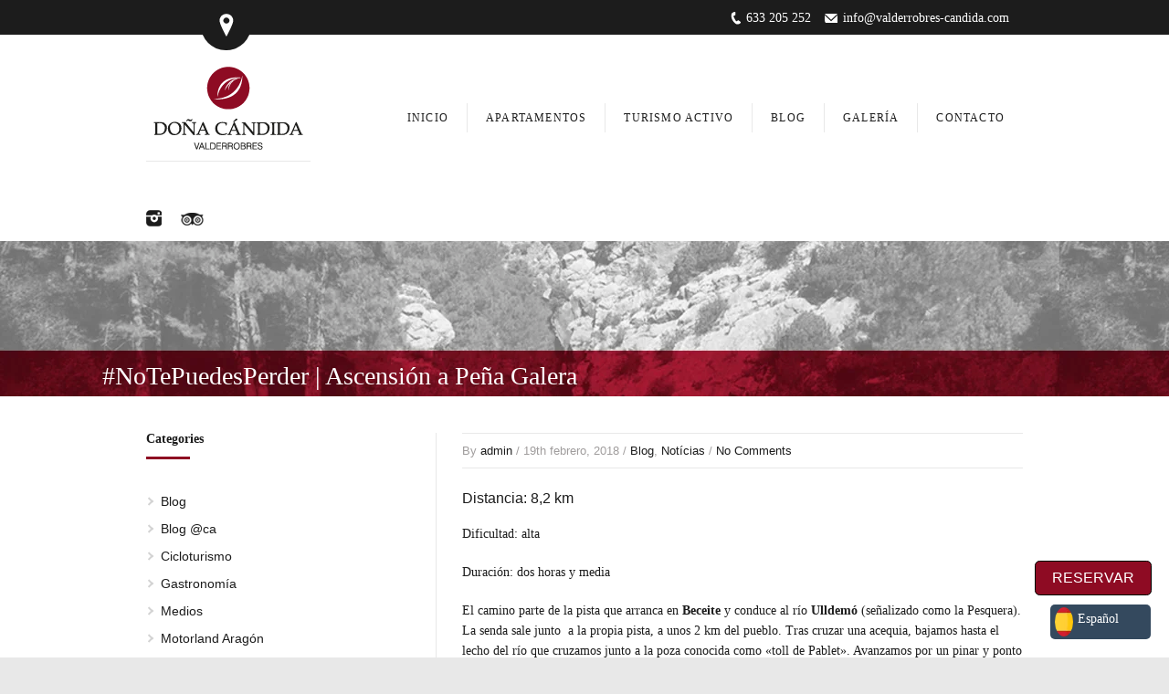

--- FILE ---
content_type: text/html; charset=UTF-8
request_url: https://valderrobres-candida.com/blog/2018/02/19/notepuedesperder-ascension-a-pena-galera/
body_size: 15490
content:
<!DOCTYPE html>
<!--[if lt IE 7]><html lang="es" class="ie6"> <![endif]-->
<!--[if IE 7]><html lang="es" class="ie7"> <![endif]-->
<!--[if IE 8]><html lang="es" class="ie8"> <![endif]-->
<!--[if gt IE 8]><!--><html lang="es"> <!--<![endif]--><head><script data-no-optimize="1">var litespeed_docref=sessionStorage.getItem("litespeed_docref");litespeed_docref&&(Object.defineProperty(document,"referrer",{get:function(){return litespeed_docref}}),sessionStorage.removeItem("litespeed_docref"));</script> <meta charset="UTF-8" /><meta http-equiv="X-UA-Compatible" content="IE=Edge;chrome=1" ><meta name="viewport" content="width=device-width, minimum-scale=1.0, maximum-scale=1.0"><link rel="shortcut icon" href="https://valderrobres-candida.com/wp-content/uploads/favicon.jpg" type="image/x-icon" /><title>#NoTePuedesPerder | Ascensión a Peña Galera - Do&ntilde;a Candida</title><meta name='robots' content='index, follow, max-image-preview:large, max-snippet:-1, max-video-preview:-1' /><link rel="canonical" href="https://valderrobres-candida.com/blog/2018/02/19/notepuedesperder-ascension-a-pena-galera/" /><meta property="og:locale" content="es_ES" /><meta property="og:type" content="article" /><meta property="og:title" content="#NoTePuedesPerder | Ascensión a Peña Galera - Do&ntilde;a Candida" /><meta property="og:description" content="Distancia: 8,2 km Dificultad: alta Duración: dos horas y media El camino parte de la pista que arranca en Beceite y conduce al río Ulldemó (señalizado como la Pesquera). La senda sale junto  a la propia pista, a unos 2 km del pueblo. Tras cruzar una acequia, bajamos hasta el lecho del río que cruzamos" /><meta property="og:url" content="https://valderrobres-candida.com/blog/2018/02/19/notepuedesperder-ascension-a-pena-galera/" /><meta property="og:site_name" content="Do&ntilde;a Candida" /><meta property="article:published_time" content="2018-02-19T13:22:47+00:00" /><meta property="og:image" content="https://valderrobres-candida.com/wp-content/uploads/Penyagalera-2-un-bebe-en-la-motxilla.jpg" /><meta property="og:image:width" content="1600" /><meta property="og:image:height" content="1200" /><meta property="og:image:type" content="image/jpeg" /><meta name="author" content="admin" /><meta name="twitter:card" content="summary_large_image" /><meta name="twitter:label1" content="Escrito por" /><meta name="twitter:data1" content="admin" /><meta name="twitter:label2" content="Tiempo de lectura" /><meta name="twitter:data2" content="1 minuto" /> <script type="application/ld+json" class="yoast-schema-graph">{"@context":"https://schema.org","@graph":[{"@type":"Article","@id":"https://valderrobres-candida.com/blog/2018/02/19/notepuedesperder-ascension-a-pena-galera/#article","isPartOf":{"@id":"https://valderrobres-candida.com/blog/2018/02/19/notepuedesperder-ascension-a-pena-galera/"},"author":{"name":"admin","@id":"https://valderrobres-candida.com/#/schema/person/592724f30d9f633dc775fbe3b215b45e"},"headline":"#NoTePuedesPerder | Ascensión a Peña Galera","datePublished":"2018-02-19T13:22:47+00:00","mainEntityOfPage":{"@id":"https://valderrobres-candida.com/blog/2018/02/19/notepuedesperder-ascension-a-pena-galera/"},"wordCount":257,"commentCount":0,"image":{"@id":"https://valderrobres-candida.com/blog/2018/02/19/notepuedesperder-ascension-a-pena-galera/#primaryimage"},"thumbnailUrl":"https://valderrobres-candida.com/wp-content/uploads/Penyagalera-2-un-bebe-en-la-motxilla.jpg","articleSection":["Blog","Notícias"],"inLanguage":"es","potentialAction":[{"@type":"CommentAction","name":"Comment","target":["https://valderrobres-candida.com/blog/2018/02/19/notepuedesperder-ascension-a-pena-galera/#respond"]}]},{"@type":"WebPage","@id":"https://valderrobres-candida.com/blog/2018/02/19/notepuedesperder-ascension-a-pena-galera/","url":"https://valderrobres-candida.com/blog/2018/02/19/notepuedesperder-ascension-a-pena-galera/","name":"#NoTePuedesPerder | Ascensión a Peña Galera - Do&ntilde;a Candida","isPartOf":{"@id":"https://valderrobres-candida.com/#website"},"primaryImageOfPage":{"@id":"https://valderrobres-candida.com/blog/2018/02/19/notepuedesperder-ascension-a-pena-galera/#primaryimage"},"image":{"@id":"https://valderrobres-candida.com/blog/2018/02/19/notepuedesperder-ascension-a-pena-galera/#primaryimage"},"thumbnailUrl":"https://valderrobres-candida.com/wp-content/uploads/Penyagalera-2-un-bebe-en-la-motxilla.jpg","datePublished":"2018-02-19T13:22:47+00:00","author":{"@id":"https://valderrobres-candida.com/#/schema/person/592724f30d9f633dc775fbe3b215b45e"},"breadcrumb":{"@id":"https://valderrobres-candida.com/blog/2018/02/19/notepuedesperder-ascension-a-pena-galera/#breadcrumb"},"inLanguage":"es","potentialAction":[{"@type":"ReadAction","target":["https://valderrobres-candida.com/blog/2018/02/19/notepuedesperder-ascension-a-pena-galera/"]}]},{"@type":"ImageObject","inLanguage":"es","@id":"https://valderrobres-candida.com/blog/2018/02/19/notepuedesperder-ascension-a-pena-galera/#primaryimage","url":"https://valderrobres-candida.com/wp-content/uploads/Penyagalera-2-un-bebe-en-la-motxilla.jpg","contentUrl":"https://valderrobres-candida.com/wp-content/uploads/Penyagalera-2-un-bebe-en-la-motxilla.jpg","width":1600,"height":1200},{"@type":"BreadcrumbList","@id":"https://valderrobres-candida.com/blog/2018/02/19/notepuedesperder-ascension-a-pena-galera/#breadcrumb","itemListElement":[{"@type":"ListItem","position":1,"name":"Portada","item":"https://valderrobres-candida.com/"},{"@type":"ListItem","position":2,"name":"Blog","item":"https://valderrobres-candida.com/blog/"},{"@type":"ListItem","position":3,"name":"#NoTePuedesPerder | Ascensión a Peña Galera"}]},{"@type":"WebSite","@id":"https://valderrobres-candida.com/#website","url":"https://valderrobres-candida.com/","name":"Do&ntilde;a Candida","description":"","potentialAction":[{"@type":"SearchAction","target":{"@type":"EntryPoint","urlTemplate":"https://valderrobres-candida.com/?s={search_term_string}"},"query-input":{"@type":"PropertyValueSpecification","valueRequired":true,"valueName":"search_term_string"}}],"inLanguage":"es"},{"@type":"Person","@id":"https://valderrobres-candida.com/#/schema/person/592724f30d9f633dc775fbe3b215b45e","name":"admin","image":{"@type":"ImageObject","inLanguage":"es","@id":"https://valderrobres-candida.com/#/schema/person/image/","url":"https://valderrobres-candida.com/wp-content/litespeed/avatar/1/74e3cee15c31edc593f8ec920dfbb033.jpg?ver=1768476746","contentUrl":"https://valderrobres-candida.com/wp-content/litespeed/avatar/1/74e3cee15c31edc593f8ec920dfbb033.jpg?ver=1768476746","caption":"admin"},"url":"https://valderrobres-candida.com/blog/author/admin/"}]}</script> <link rel='dns-prefetch' href='//maps.google.com' /><link rel='dns-prefetch' href='//fonts.googleapis.com' /><link rel='dns-prefetch' href='//connect.facebook.net' /><link rel='dns-prefetch' href='//facebook.com' /><link rel='dns-prefetch' href='//fonts.gstatic.com' /><link rel='dns-prefetch' href='//google.com' /><link rel='dns-prefetch' href='//googleads.g.doubleclick.net' /><link rel='dns-prefetch' href='//googleadservices.com' /><link rel='dns-prefetch' href='//googletagmanager.com' /><link rel="alternate" type="application/rss+xml" title="Do&ntilde;a Candida &raquo; Feed" href="https://valderrobres-candida.com/feed/" /><link rel="alternate" type="application/rss+xml" title="Do&ntilde;a Candida &raquo; Feed de los comentarios" href="https://valderrobres-candida.com/comments/feed/" /><link rel="alternate" type="application/rss+xml" title="Do&ntilde;a Candida &raquo; Comentario #NoTePuedesPerder | Ascensión a Peña Galera del feed" href="https://valderrobres-candida.com/blog/2018/02/19/notepuedesperder-ascension-a-pena-galera/feed/" /><link rel="alternate" title="oEmbed (JSON)" type="application/json+oembed" href="https://valderrobres-candida.com/wp-json/oembed/1.0/embed?url=https%3A%2F%2Fvalderrobres-candida.com%2Fblog%2F2018%2F02%2F19%2Fnotepuedesperder-ascension-a-pena-galera%2F" /><link rel="alternate" title="oEmbed (XML)" type="text/xml+oembed" href="https://valderrobres-candida.com/wp-json/oembed/1.0/embed?url=https%3A%2F%2Fvalderrobres-candida.com%2Fblog%2F2018%2F02%2F19%2Fnotepuedesperder-ascension-a-pena-galera%2F&#038;format=xml" /><style id='wp-img-auto-sizes-contain-inline-css' type='text/css'>img:is([sizes=auto i],[sizes^="auto," i]){contain-intrinsic-size:3000px 1500px}
/*# sourceURL=wp-img-auto-sizes-contain-inline-css */</style><link data-optimized="2" rel="stylesheet" href="https://valderrobres-candida.com/wp-content/litespeed/css/1/9bec8206730cb8997166cc076ae1a2e7.css?ver=d5e47" /><style id='global-styles-inline-css' type='text/css'>:root{--wp--preset--aspect-ratio--square: 1;--wp--preset--aspect-ratio--4-3: 4/3;--wp--preset--aspect-ratio--3-4: 3/4;--wp--preset--aspect-ratio--3-2: 3/2;--wp--preset--aspect-ratio--2-3: 2/3;--wp--preset--aspect-ratio--16-9: 16/9;--wp--preset--aspect-ratio--9-16: 9/16;--wp--preset--color--black: #000000;--wp--preset--color--cyan-bluish-gray: #abb8c3;--wp--preset--color--white: #ffffff;--wp--preset--color--pale-pink: #f78da7;--wp--preset--color--vivid-red: #cf2e2e;--wp--preset--color--luminous-vivid-orange: #ff6900;--wp--preset--color--luminous-vivid-amber: #fcb900;--wp--preset--color--light-green-cyan: #7bdcb5;--wp--preset--color--vivid-green-cyan: #00d084;--wp--preset--color--pale-cyan-blue: #8ed1fc;--wp--preset--color--vivid-cyan-blue: #0693e3;--wp--preset--color--vivid-purple: #9b51e0;--wp--preset--gradient--vivid-cyan-blue-to-vivid-purple: linear-gradient(135deg,rgb(6,147,227) 0%,rgb(155,81,224) 100%);--wp--preset--gradient--light-green-cyan-to-vivid-green-cyan: linear-gradient(135deg,rgb(122,220,180) 0%,rgb(0,208,130) 100%);--wp--preset--gradient--luminous-vivid-amber-to-luminous-vivid-orange: linear-gradient(135deg,rgb(252,185,0) 0%,rgb(255,105,0) 100%);--wp--preset--gradient--luminous-vivid-orange-to-vivid-red: linear-gradient(135deg,rgb(255,105,0) 0%,rgb(207,46,46) 100%);--wp--preset--gradient--very-light-gray-to-cyan-bluish-gray: linear-gradient(135deg,rgb(238,238,238) 0%,rgb(169,184,195) 100%);--wp--preset--gradient--cool-to-warm-spectrum: linear-gradient(135deg,rgb(74,234,220) 0%,rgb(151,120,209) 20%,rgb(207,42,186) 40%,rgb(238,44,130) 60%,rgb(251,105,98) 80%,rgb(254,248,76) 100%);--wp--preset--gradient--blush-light-purple: linear-gradient(135deg,rgb(255,206,236) 0%,rgb(152,150,240) 100%);--wp--preset--gradient--blush-bordeaux: linear-gradient(135deg,rgb(254,205,165) 0%,rgb(254,45,45) 50%,rgb(107,0,62) 100%);--wp--preset--gradient--luminous-dusk: linear-gradient(135deg,rgb(255,203,112) 0%,rgb(199,81,192) 50%,rgb(65,88,208) 100%);--wp--preset--gradient--pale-ocean: linear-gradient(135deg,rgb(255,245,203) 0%,rgb(182,227,212) 50%,rgb(51,167,181) 100%);--wp--preset--gradient--electric-grass: linear-gradient(135deg,rgb(202,248,128) 0%,rgb(113,206,126) 100%);--wp--preset--gradient--midnight: linear-gradient(135deg,rgb(2,3,129) 0%,rgb(40,116,252) 100%);--wp--preset--font-size--small: 13px;--wp--preset--font-size--medium: 20px;--wp--preset--font-size--large: 36px;--wp--preset--font-size--x-large: 42px;--wp--preset--spacing--20: 0.44rem;--wp--preset--spacing--30: 0.67rem;--wp--preset--spacing--40: 1rem;--wp--preset--spacing--50: 1.5rem;--wp--preset--spacing--60: 2.25rem;--wp--preset--spacing--70: 3.38rem;--wp--preset--spacing--80: 5.06rem;--wp--preset--shadow--natural: 6px 6px 9px rgba(0, 0, 0, 0.2);--wp--preset--shadow--deep: 12px 12px 50px rgba(0, 0, 0, 0.4);--wp--preset--shadow--sharp: 6px 6px 0px rgba(0, 0, 0, 0.2);--wp--preset--shadow--outlined: 6px 6px 0px -3px rgb(255, 255, 255), 6px 6px rgb(0, 0, 0);--wp--preset--shadow--crisp: 6px 6px 0px rgb(0, 0, 0);}:where(.is-layout-flex){gap: 0.5em;}:where(.is-layout-grid){gap: 0.5em;}body .is-layout-flex{display: flex;}.is-layout-flex{flex-wrap: wrap;align-items: center;}.is-layout-flex > :is(*, div){margin: 0;}body .is-layout-grid{display: grid;}.is-layout-grid > :is(*, div){margin: 0;}:where(.wp-block-columns.is-layout-flex){gap: 2em;}:where(.wp-block-columns.is-layout-grid){gap: 2em;}:where(.wp-block-post-template.is-layout-flex){gap: 1.25em;}:where(.wp-block-post-template.is-layout-grid){gap: 1.25em;}.has-black-color{color: var(--wp--preset--color--black) !important;}.has-cyan-bluish-gray-color{color: var(--wp--preset--color--cyan-bluish-gray) !important;}.has-white-color{color: var(--wp--preset--color--white) !important;}.has-pale-pink-color{color: var(--wp--preset--color--pale-pink) !important;}.has-vivid-red-color{color: var(--wp--preset--color--vivid-red) !important;}.has-luminous-vivid-orange-color{color: var(--wp--preset--color--luminous-vivid-orange) !important;}.has-luminous-vivid-amber-color{color: var(--wp--preset--color--luminous-vivid-amber) !important;}.has-light-green-cyan-color{color: var(--wp--preset--color--light-green-cyan) !important;}.has-vivid-green-cyan-color{color: var(--wp--preset--color--vivid-green-cyan) !important;}.has-pale-cyan-blue-color{color: var(--wp--preset--color--pale-cyan-blue) !important;}.has-vivid-cyan-blue-color{color: var(--wp--preset--color--vivid-cyan-blue) !important;}.has-vivid-purple-color{color: var(--wp--preset--color--vivid-purple) !important;}.has-black-background-color{background-color: var(--wp--preset--color--black) !important;}.has-cyan-bluish-gray-background-color{background-color: var(--wp--preset--color--cyan-bluish-gray) !important;}.has-white-background-color{background-color: var(--wp--preset--color--white) !important;}.has-pale-pink-background-color{background-color: var(--wp--preset--color--pale-pink) !important;}.has-vivid-red-background-color{background-color: var(--wp--preset--color--vivid-red) !important;}.has-luminous-vivid-orange-background-color{background-color: var(--wp--preset--color--luminous-vivid-orange) !important;}.has-luminous-vivid-amber-background-color{background-color: var(--wp--preset--color--luminous-vivid-amber) !important;}.has-light-green-cyan-background-color{background-color: var(--wp--preset--color--light-green-cyan) !important;}.has-vivid-green-cyan-background-color{background-color: var(--wp--preset--color--vivid-green-cyan) !important;}.has-pale-cyan-blue-background-color{background-color: var(--wp--preset--color--pale-cyan-blue) !important;}.has-vivid-cyan-blue-background-color{background-color: var(--wp--preset--color--vivid-cyan-blue) !important;}.has-vivid-purple-background-color{background-color: var(--wp--preset--color--vivid-purple) !important;}.has-black-border-color{border-color: var(--wp--preset--color--black) !important;}.has-cyan-bluish-gray-border-color{border-color: var(--wp--preset--color--cyan-bluish-gray) !important;}.has-white-border-color{border-color: var(--wp--preset--color--white) !important;}.has-pale-pink-border-color{border-color: var(--wp--preset--color--pale-pink) !important;}.has-vivid-red-border-color{border-color: var(--wp--preset--color--vivid-red) !important;}.has-luminous-vivid-orange-border-color{border-color: var(--wp--preset--color--luminous-vivid-orange) !important;}.has-luminous-vivid-amber-border-color{border-color: var(--wp--preset--color--luminous-vivid-amber) !important;}.has-light-green-cyan-border-color{border-color: var(--wp--preset--color--light-green-cyan) !important;}.has-vivid-green-cyan-border-color{border-color: var(--wp--preset--color--vivid-green-cyan) !important;}.has-pale-cyan-blue-border-color{border-color: var(--wp--preset--color--pale-cyan-blue) !important;}.has-vivid-cyan-blue-border-color{border-color: var(--wp--preset--color--vivid-cyan-blue) !important;}.has-vivid-purple-border-color{border-color: var(--wp--preset--color--vivid-purple) !important;}.has-vivid-cyan-blue-to-vivid-purple-gradient-background{background: var(--wp--preset--gradient--vivid-cyan-blue-to-vivid-purple) !important;}.has-light-green-cyan-to-vivid-green-cyan-gradient-background{background: var(--wp--preset--gradient--light-green-cyan-to-vivid-green-cyan) !important;}.has-luminous-vivid-amber-to-luminous-vivid-orange-gradient-background{background: var(--wp--preset--gradient--luminous-vivid-amber-to-luminous-vivid-orange) !important;}.has-luminous-vivid-orange-to-vivid-red-gradient-background{background: var(--wp--preset--gradient--luminous-vivid-orange-to-vivid-red) !important;}.has-very-light-gray-to-cyan-bluish-gray-gradient-background{background: var(--wp--preset--gradient--very-light-gray-to-cyan-bluish-gray) !important;}.has-cool-to-warm-spectrum-gradient-background{background: var(--wp--preset--gradient--cool-to-warm-spectrum) !important;}.has-blush-light-purple-gradient-background{background: var(--wp--preset--gradient--blush-light-purple) !important;}.has-blush-bordeaux-gradient-background{background: var(--wp--preset--gradient--blush-bordeaux) !important;}.has-luminous-dusk-gradient-background{background: var(--wp--preset--gradient--luminous-dusk) !important;}.has-pale-ocean-gradient-background{background: var(--wp--preset--gradient--pale-ocean) !important;}.has-electric-grass-gradient-background{background: var(--wp--preset--gradient--electric-grass) !important;}.has-midnight-gradient-background{background: var(--wp--preset--gradient--midnight) !important;}.has-small-font-size{font-size: var(--wp--preset--font-size--small) !important;}.has-medium-font-size{font-size: var(--wp--preset--font-size--medium) !important;}.has-large-font-size{font-size: var(--wp--preset--font-size--large) !important;}.has-x-large-font-size{font-size: var(--wp--preset--font-size--x-large) !important;}
/*# sourceURL=global-styles-inline-css */</style><style id='classic-theme-styles-inline-css' type='text/css'>/*! This file is auto-generated */
.wp-block-button__link{color:#fff;background-color:#32373c;border-radius:9999px;box-shadow:none;text-decoration:none;padding:calc(.667em + 2px) calc(1.333em + 2px);font-size:1.125em}.wp-block-file__button{background:#32373c;color:#fff;text-decoration:none}
/*# sourceURL=/wp-includes/css/classic-themes.min.css */</style> <script type="litespeed/javascript" data-src="https://valderrobres-candida.com/wp-includes/js/jquery/jquery.min.js" id="jquery-core-js"></script> <script type="litespeed/javascript" data-src="//maps.google.com/maps/api/js?sensor=false&amp;ver=1" id="google-map-js"></script> <link rel="https://api.w.org/" href="https://valderrobres-candida.com/wp-json/" /><link rel="alternate" title="JSON" type="application/json" href="https://valderrobres-candida.com/wp-json/wp/v2/posts/1178" /><link rel="EditURI" type="application/rsd+xml" title="RSD" href="https://valderrobres-candida.com/xmlrpc.php?rsd" /><meta name="generator" content="WordPress 6.9" /><link rel='shortlink' href='https://valderrobres-candida.com/?p=1178' /><style type="text/css" id="wp-custom-css">.social-icons {
	position: inherit !important;
  width: 100% !important;
  max-width: 980px!important;
  margin: 0 auto !important;
}
.social-icons li {
	float: left;
}
#footer-bottom {
	margin-top: 0;
}
.contact_details_list .address_list {
	border: 0 !important;
}

.one-third {
	width: 100%;
}

.switch-lang {
  width: 110px;
  text-align: left;
  cursor: pointer;
  z-index: 50;
  position: fixed;
  bottom: 20px;
  right: 20px;
}
.switch-lang:hover .lang-dropdown {
  display: block;
}
.switcher-link {
  color: #fff;
}
.switcher-link:hover {
  color: #fff;
}
.current-lang {
  background: #34495e;
  padding: 3px 5px 0px 5px;
  border-radius: 5px;
}
.lang-flag {
  width: 20px;
  display: inline-block;
}
.lang-text {
  display: inline-block;
  margin: 3px 5px;
  vertical-align: top;
  margin-top: 2px;
	font-family: roboto slab;
	font-size: 14px;
	text-decoration: none;
}
.lang-dropdown {
  display: none;
  background: #34495e;
  border-radius: 5px;
  margin-top: 2px;
}
.selecting-lang {
  padding: 3px 5px 3px 5px;
  cursor: pointer;
}
.selecting-lang:hover {
  background: #22313f;
}
ul > :first-child {
  border-radius: 5px 5px 0px 0px;
}
ul > :last-child {
  border-radius: 0px 0px 5px 5px;
}
li {
  list-style-type: none;
}
.menu-arrow {
  display: inline-block;
  width: 10px;
  margin-left: 10px;
  vertical-align: top;
  margin-top: 6px;
}

.widget_text .title-style2 {
    display: none !important;
}

@media (max-width: 750px) {
    ul.social-icons.clearfix {
        display: flex !important;     
        justify-content: center !important; 
        margin: 1px 0 !important;
    }

    ul.social-icons.clearfix li {
        float: none !important;      
        display: inline-block !important;
        margin: 0 8px;
    }
}</style><style type="text/css">h1, h2, h3, h4, h5, h6, #navigation li, .slider-caption p, .room-price-widget .from, .room-price-widget .price, .room-price-widget .price-detail, .step-icon, .step-title, .room-price .price span, .price-details .deposit, .price-details .total, .lightbox-title, table th, .mobile-menu-title {
		font-family: Roboto slab !important;
	}
	
	a#reserv {
    position: fixed !important;
    right: 60px !important;
    margin-top: -40px !important;
    z-index: 99;
}

#chat-container .booking .departure{
    margin-top:-54px !important;
}

div#chat-container {
    display: none;
}

.octobook517 .octobooksubmit > div > input {
    background: #8e0b23 !important;
}

.octobook.octobook517.octobooklayoutDEFAULT.octobookthemeGRAY.octobookanchorNONE {
    width: 300px;
    position: fixed;
    right: 0px;
    bottom: 0px;
}

.octobook517 .octobooktitle {
    background: #8e0b23 !important;
}

.listhome{list-style-image:url(https://mediatic.cat/nova-candida/wp-content/uploads/list3.png) !important; list-style-position:inside;line-height:40px;color:white;font-family: roboto slab;}
.slider-caption-wrapper{top:86%;right:32%;display:none;}
li{margin-bottom:-20px;}
#footer{margin-top:5px;}
.one-half{margin-bottom:20px;}
.flex-active-slide{margin-bottom:5px;}
#logo h1 span{text-align:left;}
.colour-caption medium-caption{}
.slider-caption p.colour-caption{background:rgba(0, 0, 0, 0.7) !important;}
.slider-caption p{font-family:'Roboto slab' !important;font-size:36px;}
#slider .home-reservation-box{display:none;}
.header-contact{margin-left:-10px !important;}
#chat-container{left:752px;top:515px;height:125px;font-family:roboto slab !important;}
@media screen and (max-width: 1920px) {
    #chat-container{left:988px;top:485px;height:99px;}
}
@media screen and (max-width: 1600px) {
    #chat-container{left:60px;top:320px;height:99px;}
}

#chat-container .booking input#book{margin-right:80px !important;background-color:white;margin-top:0px !important;}

#chat-container .booking .arrival, #chat-container .booking .departure{width:111px !important;}

.button0{display:none;}

#navigation li a{padding:75px 0px 14px 0px!important;}

#navigation li li a{padding:15px 20px !important;}

.blog-image, .event-image{display:none !important;}

#page-header h2{margin-top:49px !important;margin-left:112px !important;font-size:28px !important;color: white !important;}

#slider{margin-bottom:-42px !important;}

#background-wrapper{background:none !important;background-color:#ffffff !important;}

#navigation .current-menu-item, #navigation .current_page_item{border-color:#8E0B23 !important;}

.title-block{background:#8E0B23 !important;}

#navigation li:hover{border-color:#8E0B23 !important;}

.blog-entry-inner h4 a{font-weight:bold;padding-bottom:5px;}

._4s7c{border:none;}

.facebook-icon:hover, .twitter-icon:hover, .pinterest-icon:hover, .gplus-icon:hover, .linkedin-icon:hover, .yelp-icon:hover, .instagram-icon:hover, .tripadvisor-icon:hover{background-color:#8E0B23 !important;}

#chat-container h1{background:none !important;}

#chat-container .booking .arrival{margin-left:7px !important;margin-right:22px !important;}

#chat-container{width:255px !important;padding-top:0px !important;}

li{font-size:14px;}

.title-style2{font-size:16px !important;font-weight:400 !important;text-transform:none !important;}

#book{background:none !important;}

.page-content p a{color:#8E0B23 !important;}

.one-fourth{width:29.7% !important;}

.apart td{border-right:none !important;border-bottom:none !important;}

.apart tr:nth-child(2n){background:white !important;}

.page-content table td{padding:6px 12px !important;}

.page-content input[type="text"],.page-content input[type="email"]{width:75% !important;}

.wpcf7-submit{background:#8E0B23 !important;border-color:#8E0B23 !important;}

.title-style3{text-transform:none !important;font-weight:bold;}

.page-content table strong{color:black;font-weight:bold;}

.mobile-menu-title {
    display: none;
}

.mobile-menu-button {
    float: inherit !important;
    margin: 0 auto;
}

@media (min-width: 1000px) and (max-width: 1050px){
#navigation {
    display: block !important;
    margin-top: -190px;
}
.mobile-menu-wrapper {
    display: none !important;
}
}

@media (max-width:500px){
li.gallery-icon {
    width: 100% !important;
}
.rps-image-gallery.gallery-columns-4.gallery-size-thumbnail {
    height: 790px !important;
    overflow: hidden;
}
a#reserv {
    left: 30% !important;
    position: relative !important;
    top: -290px !important;
    z-index: inherit !important;
}
}

@media (max-width:750px){
.bienvenidos{
    display:none;
}
ul.social-icons.clearfix{
    display:none;
}
}

@media all and (min-width: 250px) and (max-width: 580px) {
#chat-container{z-index:0 !important;}
.imgport{width:120px;height:55px;}
.one-half clearfix cust{width:100% !important;}
.parhome{max-width:200%;}
}

@media all and (min-width: 250px) and (max-width: 700px) {

.octobook.octobook517.octobooklayoutDEFAULT.octobookthemeGRAY.octobookanchorNONE {
    position: initial !important;
}
div#chat-container {
    top: 325px !important;
    border: none;
    left: 18% !important;
}
div#slider {
    margin-top: 160px !important;
}
.one-half.clearfix {
    width: 100%;
}
.one-fourth.widget.clearfix {
    width: 90% !important;
}
#page-header h2{
    margin-left:0px !important;
}
.single-post #page-header h2 {
    font-size: 20px !important;
    text-align: center;
    margin-top: 38px !important;
}
.apart img {
    max-width: 100px !important;
    height: 100px !important;
}
.page div#page-header {
    margin-top: -80px;
}
}

.mobile-menu-inner{
    height: inherit;
}
#mobile-menu li a {
    line-height: 40px;
}
#mobile-menu li {
    margin-bottom: 0px !important;
}

#chat-container .main h1{margin-bottom: 14px !important;}

#chat-container{height: 160px !important;}

#chat-container .main .booking {
  margin-top: -22px !important;
}

/* Modifications */

#wrapper {
    width: 100%;
}

#wrapper > ul.social-icons .clearfix {
    margin-left: 70% !important;
}

ul.social-icons.clearfix{
position: relative;
    left: 50%;
}

p{font-family:roboto slab;}

.page-content table.hab tr:nth-child(2n){background:#fff !important;}

table.hab{font-family:roboto slab;}

.apart{padding-right: 25px; margin-top: -1px;
  margin-bottom: -6px;}

.page-content table.hab td{border-right:none !important;}

.topbar-right .header-contact{font-family:roboto slab;}

.contact_details_list{font-family:roboto slab;}

.dosdies {
    position: absolute;
    color: black;
    z-index: 16777268;
    font-size: 11px;
    font-style: italic;
    background-color: white;
    float: left;
    right: 466px !important;
    margin-top: -130px;
   display:none;
}

#footer .widget ul.social-icons.clearfix{margin-left:0px !important;margin-top:0px !important;}

.estancia{
    position: inherit;
    padding: 6px;
    margin-top: 50px;
    margin-bottom: -30px;
    text-align: center;
    background-color: white;
    font-size: 14px;
    font-family: roboto slab;
}

a.powered_by, .powered_by:link {
    display: none !important;
}



div#slider {
    max-width: 960px;
    margin: 0 auto;
}

.home div#wrapper {
    box-shadow: none;
    -webkit-box-shadow: none;
    -moz-box-shadow: none;
}body {
			background: #e8e8e8 !important;
		}.slider-caption p.colour-caption {
			background: rgba(191, 153, 88, 0.7);
		}</style></head><body data-rsssl=1 class="wp-singular post-template-default single single-post postid-1178 single-format-standard wp-theme-candida loading do-etfw"><div id="background-wrapper"><div id="wrapper"><div id="header-gmap"><div id="map-canvas"></div></div><div id="topbar"><div id="topbar-wrapper" class="clearfix"><div class="topbar-left">
<a href="#" class="gmap-button"></a></div><div class="topbar-right clearfix"><ul class="header-contact"><li class="phone_icon">633 205 252</li><li class="email_icon"><a href="mailto:info@valderrobres-candida.com">info@valderrobres-candida.com</a></li></ul></div></div></div><div role="banner"><div class="content-wrapper clearfix"><div id="logo" class="site-title-image"><h1>
<a href="https://valderrobres-candida.com"><img data-lazyloaded="1" src="[data-uri]" width="164" height="91" data-src="https://valderrobres-candida.com/wp-content/uploads/LOGO_SI.png" alt="" /></a>
<span id="tagline"></span></h1></div><nav class="main-navigation"><ul id="navigation"><li id="menu-item-9" class="menu-item menu-item-type-post_type menu-item-object-page menu-item-has-children"><a href="https://valderrobres-candida.com/inicio/"><strong>Inicio</strong></a><ul class="sub-menu"><li id="menu-item-167" class="menu-item menu-item-type-post_type menu-item-object-page"><a href="https://valderrobres-candida.com/quienes-somos/">¿Quiénes somos?</a></li><li id="menu-item-166" class="menu-item menu-item-type-post_type menu-item-object-page"><a href="https://valderrobres-candida.com/valderrobres/">Valderrobres</a></li></ul></li><li id="menu-item-16" class="menu-item menu-item-type-custom menu-item-object-custom"><a href="https://valderrobres-candida.com/apartamentos/"><strong>Apartamentos</strong></a></li><li id="menu-item-1486" class="menu-item menu-item-type-post_type menu-item-object-page menu-item-has-children"><a href="https://valderrobres-candida.com/cicloturismo-y-senderismo/"><strong>Turismo Activo</strong></a><ul class="sub-menu"><li id="menu-item-1487" class="menu-item menu-item-type-post_type menu-item-object-page menu-item-has-children"><a href="https://valderrobres-candida.com/cicloturismo-en-valderrobres/">Cicloturismo en Valderrobres</a><ul class="sub-menu"><li id="menu-item-1491" class="menu-item menu-item-type-post_type menu-item-object-page"><a href="https://valderrobres-candida.com/valderrobres-dona-candida-ruta-mas-de-llaurador-valderrobres/">Valderrobres – Ruta Mas de Llaurador – Valderrobres</a></li><li id="menu-item-1490" class="menu-item menu-item-type-post_type menu-item-object-page"><a href="https://valderrobres-candida.com/valderrobres-dona-candida-les-moles-pantano-de-pena-beceite-valderrobres/">Valderrobres Pantano de Pena Beceite Valderrobres</a></li><li id="menu-item-1489" class="menu-item menu-item-type-post_type menu-item-object-page"><a href="https://valderrobres-candida.com/valderrobres-torre-del-compte-els-sants-valderrobres/">Valderrobres-Torre del Compte-Els Sants-Valderrobres</a></li><li id="menu-item-1488" class="menu-item menu-item-type-post_type menu-item-object-page"><a href="https://valderrobres-candida.com/valderrobres-dona-candida-arnes-cretas-valderrobres/">Valderrobres Doña Cándida-Arnes-Cretas- Valderrobres</a></li></ul></li><li id="menu-item-1506" class="menu-item menu-item-type-custom menu-item-object-custom"><a href="#">Senderismo</a></li></ul></li><li id="menu-item-239" class="menu-item menu-item-type-post_type menu-item-object-page current_page_parent"><a href="https://valderrobres-candida.com/blog/"><strong>Blog</strong></a></li><li id="menu-item-127" class="menu-item menu-item-type-post_type menu-item-object-page"><a href="https://valderrobres-candida.com/galeria/"><strong>Galería</strong></a></li><li id="menu-item-138" class="menu-item menu-item-type-post_type menu-item-object-page"><a href="https://valderrobres-candida.com/contacto/"><strong>Contacto</strong></a></li></ul></nav><div class="mobile-menu-wrapper clearfix"><div class="mobile-menu-button"></div><div class="mobile-menu-title">Navigation</div><div class="mobile-menu-inner"><ul id="mobile-menu"><li id="menu-item-9" class="menu-item menu-item-type-post_type menu-item-object-page menu-item-has-children menu-item-9"><a href="https://valderrobres-candida.com/inicio/">Inicio</a><ul class="sub-menu"><li id="menu-item-167" class="menu-item menu-item-type-post_type menu-item-object-page menu-item-167"><a href="https://valderrobres-candida.com/quienes-somos/">¿Quiénes somos?</a></li><li id="menu-item-166" class="menu-item menu-item-type-post_type menu-item-object-page menu-item-166"><a href="https://valderrobres-candida.com/valderrobres/">Valderrobres</a></li></ul></li><li id="menu-item-16" class="menu-item menu-item-type-custom menu-item-object-custom menu-item-16"><a href="https://valderrobres-candida.com/apartamentos/">Apartamentos</a></li><li id="menu-item-1486" class="menu-item menu-item-type-post_type menu-item-object-page menu-item-has-children menu-item-1486"><a href="https://valderrobres-candida.com/cicloturismo-y-senderismo/">Turismo Activo</a><ul class="sub-menu"><li id="menu-item-1487" class="menu-item menu-item-type-post_type menu-item-object-page menu-item-has-children menu-item-1487"><a href="https://valderrobres-candida.com/cicloturismo-en-valderrobres/">Cicloturismo en Valderrobres</a><ul class="sub-menu"><li id="menu-item-1491" class="menu-item menu-item-type-post_type menu-item-object-page menu-item-1491"><a href="https://valderrobres-candida.com/valderrobres-dona-candida-ruta-mas-de-llaurador-valderrobres/">Valderrobres – Ruta Mas de Llaurador – Valderrobres</a></li><li id="menu-item-1490" class="menu-item menu-item-type-post_type menu-item-object-page menu-item-1490"><a href="https://valderrobres-candida.com/valderrobres-dona-candida-les-moles-pantano-de-pena-beceite-valderrobres/">Valderrobres Pantano de Pena Beceite Valderrobres</a></li><li id="menu-item-1489" class="menu-item menu-item-type-post_type menu-item-object-page menu-item-1489"><a href="https://valderrobres-candida.com/valderrobres-torre-del-compte-els-sants-valderrobres/">Valderrobres-Torre del Compte-Els Sants-Valderrobres</a></li><li id="menu-item-1488" class="menu-item menu-item-type-post_type menu-item-object-page menu-item-1488"><a href="https://valderrobres-candida.com/valderrobres-dona-candida-arnes-cretas-valderrobres/">Valderrobres Doña Cándida-Arnes-Cretas- Valderrobres</a></li></ul></li><li id="menu-item-1506" class="menu-item menu-item-type-custom menu-item-object-custom menu-item-1506"><a href="#">Senderismo</a></li></ul></li><li id="menu-item-239" class="menu-item menu-item-type-post_type menu-item-object-page current_page_parent menu-item-239"><a href="https://valderrobres-candida.com/blog/">Blog</a></li><li id="menu-item-127" class="menu-item menu-item-type-post_type menu-item-object-page menu-item-127"><a href="https://valderrobres-candida.com/galeria/">Galería</a></li><li id="menu-item-138" class="menu-item menu-item-type-post_type menu-item-object-page menu-item-138"><a href="https://valderrobres-candida.com/contacto/">Contacto</a></li></ul></div></div></div></div><ul class="social-icons clearfix"><li><a target="_blank" href="http://instagram.com/candidavalderrobres"><span class="instagram-icon"></span></a></li><li><a target="_blank" href="http://www.tripadvisor.es/Hotel_Review-g1490616-d4493487-Reviews-Apartamentos_Dona_Candida-Valderrobres_Province_of_Teruel_Aragon.html"><span class="tripadvisor-icon"></span></a></li></ul><div id="page-header" style="background:url(https://valderrobres-candida.com/wp-content/uploads/NOTICIAS.jpg.webp) #f4f4f4;"><h2>#NoTePuedesPerder | Ascensión a Peña Galera</h2></div><div class="content-wrapper clearfix"><div class="main-content right-main-content page-content"><div id="post-1178" class="blog-entry-single clearfix post-1178 post type-post status-publish format-standard has-post-thumbnail hentry category-blog category-noticias">
<a href="https://valderrobres-candida.com/blog/2018/02/19/notepuedesperder-ascension-a-pena-galera/" rel="bookmark" title="#NoTePuedesPerder | Ascensión a Peña Galera">
<img data-lazyloaded="1" src="[data-uri]" width="620" height="275" data-src="https://valderrobres-candida.com/wp-content/uploads/Penyagalera-2-un-bebe-en-la-motxilla-620x275.jpg.webp" alt="" class="blog-image" />						</a><div class="blog-meta">By <a href="https://valderrobres-candida.com/blog/author/admin/" title="Entradas de admin" rel="author">admin</a> / 19th febrero, 2018 / <a href="https://valderrobres-candida.com/blog/category/blog/" rel="category tag">Blog</a>, <a href="https://valderrobres-candida.com/blog/category/noticias/" rel="category tag">Notícias</a> / <a href="https://valderrobres-candida.com/blog/2018/02/19/notepuedesperder-ascension-a-pena-galera/#respond">No Comments</a></div><header><h1></h1></header><section class="content">Distancia: 8,2 km</p><p>Dificultad: alta</p><p>Duración: dos horas y media</p><p>El camino parte de la pista que arranca en <strong>Beceite</strong> y conduce al río <strong>Ulldemó</strong> (señalizado como la Pesquera). La senda sale junto  a la propia pista, a unos 2 km del pueblo. Tras cruzar una acequia, bajamos hasta el lecho del río que cruzamos junto a la poza conocida como «toll de Pablet». Avanzamos por un pinar y ponto el camino empieza a tomar altura gradualmente.</p><p>Tras un tramo de vegetación, el sendero empieza a crestear por la Solana de l&#8217;Estes y el barranco de Sant Antoni. Siguiendo las balizas, vamos cambiando de vertiente para poder avanzar. A nuestra izquierda veremos, junto a antiguos bancales de cultivo, los corrales de Pelaio, refugios para ganado en abrigos rocosos.</p><p>A medida que ganamos altura, las vistas ganan también en espectacularidad. En el inicio del tercer tramo avanzaremos por una canal pedregosa. Frente a nosotros, la mole pétrea parece no tener sitio por donde superarla, pero las marcas de PR nos muestran el camino. Llegamos a un collado que parece el punto más alto, pero para llegar a éste hay que continuar hacia él durante 1 km aproximadamente.<br />
<strong>Peña Galera</strong> está a 1034 metros de altura; está marcado con una señal de vértice geodésico. Desde este punto se divisan hermosas vistas panorámicas de los valles del <strong>Algars</strong> y el <strong>Ulldemó</strong> de los municipios y de los <strong>Puertos de Beceite</strong>.</p><p>vía matarranyatour.com</p></section><p class="post-tags"></p></div><hr class="space3" /><div id="respond-wrapper"><div id="respond" class="comment-respond"><h3 id="reply-title" class="comment-reply-title">Leave a Comment<span class="title-block"></span> <small><a rel="nofollow" id="cancel-comment-reply-link" href="/blog/2018/02/19/notepuedesperder-ascension-a-pena-galera/#respond" style="display:none;">Cancel Reply To Comment</a></small></h3><form action="https://valderrobres-candida.com/wp-comments-post.php" method="post" id="commentform" class="comment-form"><label for="comment">Comment</label><textarea name="comment" id="comment" class="text_input" tabindex="4" rows="9" cols="60"></textarea><label>Name <span class="required">(required)</span></label><input id="author" class="text_input" name="author" type="text" value="" placeholder="Name"  />
<label>Email <span class="required">(required)</span></label><input id="email" class="text_input" name="email" type="text" value="" placeholder="Email"  />
<label>Website </label><input id="url" class="text_input" name="url" type="text" value="" placeholder="Website" /><p class="comment-form-cookies-consent"><input id="wp-comment-cookies-consent" name="wp-comment-cookies-consent" type="checkbox" value="yes" /> <label for="wp-comment-cookies-consent">Guarda mi nombre, correo electrónico y web en este navegador para la próxima vez que comente.</label></p><p class="form-submit"><input name="submit" type="submit" id="submit" class="submit" value="Submit Comment" /> <input type='hidden' name='comment_post_ID' value='1178' id='comment_post_ID' />
<input type='hidden' name='comment_parent' id='comment_parent' value='0' /></p><p style="display: none;"><input type="hidden" id="akismet_comment_nonce" name="akismet_comment_nonce" value="22dfc37aa7" /></p><p style="display: none !important;" class="akismet-fields-container" data-prefix="ak_"><label>&#916;<textarea name="ak_hp_textarea" cols="45" rows="8" maxlength="100"></textarea></label><input type="hidden" id="ak_js_1" name="ak_js" value="147"/><script type="litespeed/javascript">document.getElementById("ak_js_1").setAttribute("value",(new Date()).getTime())</script></p></form></div></div></div><div class="sidebar left-sidebar"><div class="widget clearfix"><h4 class="title-style3">Categories<span class="title-block"></span></h4><ul><li class="cat-item cat-item-150"><a href="https://valderrobres-candida.com/blog/category/blog/">Blog</a></li><li class="cat-item cat-item-167"><a href="https://valderrobres-candida.com/blog/category/blog-ca/">Blog @ca</a></li><li class="cat-item cat-item-1"><a href="https://valderrobres-candida.com/blog/category/cicloturismo/">Cicloturismo</a></li><li class="cat-item cat-item-16"><a href="https://valderrobres-candida.com/blog/category/gastronomia/">Gastronomía</a></li><li class="cat-item cat-item-17"><a href="https://valderrobres-candida.com/blog/category/medios/">Medios</a></li><li class="cat-item cat-item-14"><a href="https://valderrobres-candida.com/blog/category/motorlandaragon/">Motorland Aragón</a></li><li class="cat-item cat-item-18"><a href="https://valderrobres-candida.com/blog/category/noticias/">Notícias</a></li><li class="cat-item cat-item-166"><a href="https://valderrobres-candida.com/blog/category/noticias-ca/">Notícias @ca</a></li><li class="cat-item cat-item-15"><a href="https://valderrobres-candida.com/blog/category/puertos/">Puertos</a></li><li class="cat-item cat-item-13"><a href="https://valderrobres-candida.com/blog/category/rutas/">Rutas</a></li><li class="cat-item cat-item-171"><a href="https://valderrobres-candida.com/blog/category/rutas-ca/">Rutas @ca</a></li><li class="cat-item cat-item-4"><a href="https://valderrobres-candida.com/blog/category/sin-categoria-ca/">Sin categoría @ca</a></li></ul></div><div class="widget clearfix"><h4 class="title-style3">Social Media<span class="title-block"></span></h4><ul class="social-icons clearfix"><li>
<a target="_blank" rel="noopener noreferrer" href="https://www.instagram.com/candidavalderrobres/">
<span class="instagram-icon"></span>
</a></li><li>
<a target="_blank" rel="noopener noreferrer" href="https://www.tripadvisor.es/Hotel_Review-g1490616-d4493487-Reviews-Apartamentos_Dona_Candida-Valderrobres_Matarranya_Province_of_Teruel_Aragon.html">
<span class="tripadvisor-icon"></span>
</a></li></ul></div></div></div><div id="footer"><div class="content-wrapper clearfix"><div class="one-fourth widget clearfix"><h4 class="title-style2">Contactar<span class="title-block"></span></h4><ul class="contact_details_list"><li class="phone_list"><strong>Phone:</strong> 633 205 252</li><li class="email_list">
<strong>Email:</strong>
<a href="mailto:info@valderrobres-candida.com">
info@valderrobres-candida.com					</a></li><li class="address_list"><strong>Address:</strong> Calle Teruel, 2, 44580 - Valderrobres</li></ul></div><div class="one-fourth widget clearfix"><div class="textwidget"><iframe data-lazyloaded="1" src="about:blank" data-litespeed-src="https://www.google.com/maps/embed?pb=!1m18!1m12!1m3!1d3016.8712012803485!2d0.15388671540993887!3d40.87470067931458!2m3!1f0!2f0!3f0!3m2!1i1024!2i768!4f13.1!3m3!1m2!1s0x12a090ac504ce4e9%3A0xa42c4d3303eb34e7!2sCalle+Teruel%2C+2%2C+44580+Valderrobres%2C+Teruel!5e0!3m2!1ses!2ses!4v1531898686686" width="100%" height="200px" frameborder="0" style="border:0" allowfullscreen></iframe></div></div><div class="one-fourth widget clearfix"><h4 class="title-style2">Redes sociales<span class="title-block"></span></h4><ul class="social-icons clearfix"><li>
<a target="_blank" rel="noopener noreferrer" href="http://instagram.com/candidavalderrobres">
<span class="instagram-icon"></span>
</a></li><li>
<a target="_blank" rel="noopener noreferrer" href="http://www.tripadvisor.es/Hotel_Review-g1490616-d4493487-Reviews-Apartamentos_Dona_Candida-Valderrobres_Province_of_Teruel_Aragon.html">
<span class="tripadvisor-icon"></span>
</a></li></ul></div><div class="widget_text one-fourth widget clearfix"><h4 class="title-style2">Idioma<span class="title-block"></span></h4><div class="textwidget custom-html-widget"><div class="switch-lang"><div class="current-lang">			<img data-lazyloaded="1" src="[data-uri]" width="32" height="32" class="lang-flag" data-src="https://valderrobres-candida.com/wp-content/uploads/es.png.webp"/><p class="lang-text">Español</p></div><div class="lang-dropdown"><div class="selecting-lang"><img data-lazyloaded="1" src="[data-uri]" width="32" height="32" class="lang-flag" data-src="https://valderrobres-candida.com/wp-content/uploads/en.png"/>
<a href="/en" class="lang-text">English</a></div><div class="selecting-lang"><img data-lazyloaded="1" src="[data-uri]" width="32" height="32" class="lang-flag" data-src="https://valderrobres-candida.com/wp-content/uploads/cat.png.webp"/>
<a href="/cat" class="lang-text">Català</a></div></div></div></div></div><div class="widget_text one-fourth widget clearfix"><div class="textwidget custom-html-widget"><div class="custom-booking">
<a href="https://booking.avirato.com/?code=84864544" target="_blank">RESERVAR</a></div><style>.custom-booking {
		    position: fixed;
    bottom: 68px;
    right: 19px;
	}
	.custom-booking a {
		    text-decoration: none;
    background-color: #8e0b23;
    border: 1px solid #000;
    display: inline-block;
    line-height: 36px;
    padding: 0 18px;
    border-radius: .33rem;
	}</style></div></div><div class="clearboth"></div><div id="footer-bottom" class="clearfix"><center><p class="fl" style="float:initial;">Copyright © Doña Cándida 2022</p></center></div></div> <script type="speculationrules">{"prefetch":[{"source":"document","where":{"and":[{"href_matches":"/*"},{"not":{"href_matches":["/wp-*.php","/wp-admin/*","/wp-content/uploads/*","/wp-content/*","/wp-content/plugins/*","/wp-content/themes/candida/*","/*\\?(.+)"]}},{"not":{"selector_matches":"a[rel~=\"nofollow\"]"}},{"not":{"selector_matches":".no-prefetch, .no-prefetch a"}}]},"eagerness":"conservative"}]}</script> <script type="litespeed/javascript">var headerLat=40.8747007;var headerLong=0.15607539999996334;var googlemapMarker='<h2>Doña Cándida</h2><p>Calle Teruel, 2 - 44580 - Valderrobres</p>';var slideshow_autoplay=!0</script> <script type="litespeed/javascript">var sbiajaxurl="https://valderrobres-candida.com/wp-admin/admin-ajax.php"</script> <script id="wp-i18n-js-after" type="litespeed/javascript">wp.i18n.setLocaleData({'text direction\u0004ltr':['ltr']})</script> <script id="contact-form-7-js-translations" type="litespeed/javascript">(function(domain,translations){var localeData=translations.locale_data[domain]||translations.locale_data.messages;localeData[""].domain=domain;wp.i18n.setLocaleData(localeData,domain)})("contact-form-7",{"translation-revision-date":"2025-12-01 15:45:40+0000","generator":"GlotPress\/4.0.3","domain":"messages","locale_data":{"messages":{"":{"domain":"messages","plural-forms":"nplurals=2; plural=n != 1;","lang":"es"},"This contact form is placed in the wrong place.":["Este formulario de contacto est\u00e1 situado en el lugar incorrecto."],"Error:":["Error:"]}},"comment":{"reference":"includes\/js\/index.js"}})</script> <script id="contact-form-7-js-before" type="litespeed/javascript">var wpcf7={"api":{"root":"https:\/\/valderrobres-candida.com\/wp-json\/","namespace":"contact-form-7\/v1"},"cached":1}</script> <script id="google-map-header-js-extra" type="litespeed/javascript">var gmap_options={"hide_businesses":"1"}</script> <form id="form_avirato" action="https://avirato.com/motor_reservas/reserva_online.php?code=84864544" target="_blank" method="POST"></form><style>a#reserv {
		right: 20px !important;
		margin-top: -120px !important;
	}</style> <script data-no-optimize="1">window.lazyLoadOptions=Object.assign({},{threshold:300},window.lazyLoadOptions||{});!function(t,e){"object"==typeof exports&&"undefined"!=typeof module?module.exports=e():"function"==typeof define&&define.amd?define(e):(t="undefined"!=typeof globalThis?globalThis:t||self).LazyLoad=e()}(this,function(){"use strict";function e(){return(e=Object.assign||function(t){for(var e=1;e<arguments.length;e++){var n,a=arguments[e];for(n in a)Object.prototype.hasOwnProperty.call(a,n)&&(t[n]=a[n])}return t}).apply(this,arguments)}function o(t){return e({},at,t)}function l(t,e){return t.getAttribute(gt+e)}function c(t){return l(t,vt)}function s(t,e){return function(t,e,n){e=gt+e;null!==n?t.setAttribute(e,n):t.removeAttribute(e)}(t,vt,e)}function i(t){return s(t,null),0}function r(t){return null===c(t)}function u(t){return c(t)===_t}function d(t,e,n,a){t&&(void 0===a?void 0===n?t(e):t(e,n):t(e,n,a))}function f(t,e){et?t.classList.add(e):t.className+=(t.className?" ":"")+e}function _(t,e){et?t.classList.remove(e):t.className=t.className.replace(new RegExp("(^|\\s+)"+e+"(\\s+|$)")," ").replace(/^\s+/,"").replace(/\s+$/,"")}function g(t){return t.llTempImage}function v(t,e){!e||(e=e._observer)&&e.unobserve(t)}function b(t,e){t&&(t.loadingCount+=e)}function p(t,e){t&&(t.toLoadCount=e)}function n(t){for(var e,n=[],a=0;e=t.children[a];a+=1)"SOURCE"===e.tagName&&n.push(e);return n}function h(t,e){(t=t.parentNode)&&"PICTURE"===t.tagName&&n(t).forEach(e)}function a(t,e){n(t).forEach(e)}function m(t){return!!t[lt]}function E(t){return t[lt]}function I(t){return delete t[lt]}function y(e,t){var n;m(e)||(n={},t.forEach(function(t){n[t]=e.getAttribute(t)}),e[lt]=n)}function L(a,t){var o;m(a)&&(o=E(a),t.forEach(function(t){var e,n;e=a,(t=o[n=t])?e.setAttribute(n,t):e.removeAttribute(n)}))}function k(t,e,n){f(t,e.class_loading),s(t,st),n&&(b(n,1),d(e.callback_loading,t,n))}function A(t,e,n){n&&t.setAttribute(e,n)}function O(t,e){A(t,rt,l(t,e.data_sizes)),A(t,it,l(t,e.data_srcset)),A(t,ot,l(t,e.data_src))}function w(t,e,n){var a=l(t,e.data_bg_multi),o=l(t,e.data_bg_multi_hidpi);(a=nt&&o?o:a)&&(t.style.backgroundImage=a,n=n,f(t=t,(e=e).class_applied),s(t,dt),n&&(e.unobserve_completed&&v(t,e),d(e.callback_applied,t,n)))}function x(t,e){!e||0<e.loadingCount||0<e.toLoadCount||d(t.callback_finish,e)}function M(t,e,n){t.addEventListener(e,n),t.llEvLisnrs[e]=n}function N(t){return!!t.llEvLisnrs}function z(t){if(N(t)){var e,n,a=t.llEvLisnrs;for(e in a){var o=a[e];n=e,o=o,t.removeEventListener(n,o)}delete t.llEvLisnrs}}function C(t,e,n){var a;delete t.llTempImage,b(n,-1),(a=n)&&--a.toLoadCount,_(t,e.class_loading),e.unobserve_completed&&v(t,n)}function R(i,r,c){var l=g(i)||i;N(l)||function(t,e,n){N(t)||(t.llEvLisnrs={});var a="VIDEO"===t.tagName?"loadeddata":"load";M(t,a,e),M(t,"error",n)}(l,function(t){var e,n,a,o;n=r,a=c,o=u(e=i),C(e,n,a),f(e,n.class_loaded),s(e,ut),d(n.callback_loaded,e,a),o||x(n,a),z(l)},function(t){var e,n,a,o;n=r,a=c,o=u(e=i),C(e,n,a),f(e,n.class_error),s(e,ft),d(n.callback_error,e,a),o||x(n,a),z(l)})}function T(t,e,n){var a,o,i,r,c;t.llTempImage=document.createElement("IMG"),R(t,e,n),m(c=t)||(c[lt]={backgroundImage:c.style.backgroundImage}),i=n,r=l(a=t,(o=e).data_bg),c=l(a,o.data_bg_hidpi),(r=nt&&c?c:r)&&(a.style.backgroundImage='url("'.concat(r,'")'),g(a).setAttribute(ot,r),k(a,o,i)),w(t,e,n)}function G(t,e,n){var a;R(t,e,n),a=e,e=n,(t=Et[(n=t).tagName])&&(t(n,a),k(n,a,e))}function D(t,e,n){var a;a=t,(-1<It.indexOf(a.tagName)?G:T)(t,e,n)}function S(t,e,n){var a;t.setAttribute("loading","lazy"),R(t,e,n),a=e,(e=Et[(n=t).tagName])&&e(n,a),s(t,_t)}function V(t){t.removeAttribute(ot),t.removeAttribute(it),t.removeAttribute(rt)}function j(t){h(t,function(t){L(t,mt)}),L(t,mt)}function F(t){var e;(e=yt[t.tagName])?e(t):m(e=t)&&(t=E(e),e.style.backgroundImage=t.backgroundImage)}function P(t,e){var n;F(t),n=e,r(e=t)||u(e)||(_(e,n.class_entered),_(e,n.class_exited),_(e,n.class_applied),_(e,n.class_loading),_(e,n.class_loaded),_(e,n.class_error)),i(t),I(t)}function U(t,e,n,a){var o;n.cancel_on_exit&&(c(t)!==st||"IMG"===t.tagName&&(z(t),h(o=t,function(t){V(t)}),V(o),j(t),_(t,n.class_loading),b(a,-1),i(t),d(n.callback_cancel,t,e,a)))}function $(t,e,n,a){var o,i,r=(i=t,0<=bt.indexOf(c(i)));s(t,"entered"),f(t,n.class_entered),_(t,n.class_exited),o=t,i=a,n.unobserve_entered&&v(o,i),d(n.callback_enter,t,e,a),r||D(t,n,a)}function q(t){return t.use_native&&"loading"in HTMLImageElement.prototype}function H(t,o,i){t.forEach(function(t){return(a=t).isIntersecting||0<a.intersectionRatio?$(t.target,t,o,i):(e=t.target,n=t,a=o,t=i,void(r(e)||(f(e,a.class_exited),U(e,n,a,t),d(a.callback_exit,e,n,t))));var e,n,a})}function B(e,n){var t;tt&&!q(e)&&(n._observer=new IntersectionObserver(function(t){H(t,e,n)},{root:(t=e).container===document?null:t.container,rootMargin:t.thresholds||t.threshold+"px"}))}function J(t){return Array.prototype.slice.call(t)}function K(t){return t.container.querySelectorAll(t.elements_selector)}function Q(t){return c(t)===ft}function W(t,e){return e=t||K(e),J(e).filter(r)}function X(e,t){var n;(n=K(e),J(n).filter(Q)).forEach(function(t){_(t,e.class_error),i(t)}),t.update()}function t(t,e){var n,a,t=o(t);this._settings=t,this.loadingCount=0,B(t,this),n=t,a=this,Y&&window.addEventListener("online",function(){X(n,a)}),this.update(e)}var Y="undefined"!=typeof window,Z=Y&&!("onscroll"in window)||"undefined"!=typeof navigator&&/(gle|ing|ro)bot|crawl|spider/i.test(navigator.userAgent),tt=Y&&"IntersectionObserver"in window,et=Y&&"classList"in document.createElement("p"),nt=Y&&1<window.devicePixelRatio,at={elements_selector:".lazy",container:Z||Y?document:null,threshold:300,thresholds:null,data_src:"src",data_srcset:"srcset",data_sizes:"sizes",data_bg:"bg",data_bg_hidpi:"bg-hidpi",data_bg_multi:"bg-multi",data_bg_multi_hidpi:"bg-multi-hidpi",data_poster:"poster",class_applied:"applied",class_loading:"litespeed-loading",class_loaded:"litespeed-loaded",class_error:"error",class_entered:"entered",class_exited:"exited",unobserve_completed:!0,unobserve_entered:!1,cancel_on_exit:!0,callback_enter:null,callback_exit:null,callback_applied:null,callback_loading:null,callback_loaded:null,callback_error:null,callback_finish:null,callback_cancel:null,use_native:!1},ot="src",it="srcset",rt="sizes",ct="poster",lt="llOriginalAttrs",st="loading",ut="loaded",dt="applied",ft="error",_t="native",gt="data-",vt="ll-status",bt=[st,ut,dt,ft],pt=[ot],ht=[ot,ct],mt=[ot,it,rt],Et={IMG:function(t,e){h(t,function(t){y(t,mt),O(t,e)}),y(t,mt),O(t,e)},IFRAME:function(t,e){y(t,pt),A(t,ot,l(t,e.data_src))},VIDEO:function(t,e){a(t,function(t){y(t,pt),A(t,ot,l(t,e.data_src))}),y(t,ht),A(t,ct,l(t,e.data_poster)),A(t,ot,l(t,e.data_src)),t.load()}},It=["IMG","IFRAME","VIDEO"],yt={IMG:j,IFRAME:function(t){L(t,pt)},VIDEO:function(t){a(t,function(t){L(t,pt)}),L(t,ht),t.load()}},Lt=["IMG","IFRAME","VIDEO"];return t.prototype={update:function(t){var e,n,a,o=this._settings,i=W(t,o);{if(p(this,i.length),!Z&&tt)return q(o)?(e=o,n=this,i.forEach(function(t){-1!==Lt.indexOf(t.tagName)&&S(t,e,n)}),void p(n,0)):(t=this._observer,o=i,t.disconnect(),a=t,void o.forEach(function(t){a.observe(t)}));this.loadAll(i)}},destroy:function(){this._observer&&this._observer.disconnect(),K(this._settings).forEach(function(t){I(t)}),delete this._observer,delete this._settings,delete this.loadingCount,delete this.toLoadCount},loadAll:function(t){var e=this,n=this._settings;W(t,n).forEach(function(t){v(t,e),D(t,n,e)})},restoreAll:function(){var e=this._settings;K(e).forEach(function(t){P(t,e)})}},t.load=function(t,e){e=o(e);D(t,e)},t.resetStatus=function(t){i(t)},t}),function(t,e){"use strict";function n(){e.body.classList.add("litespeed_lazyloaded")}function a(){console.log("[LiteSpeed] Start Lazy Load"),o=new LazyLoad(Object.assign({},t.lazyLoadOptions||{},{elements_selector:"[data-lazyloaded]",callback_finish:n})),i=function(){o.update()},t.MutationObserver&&new MutationObserver(i).observe(e.documentElement,{childList:!0,subtree:!0,attributes:!0})}var o,i;t.addEventListener?t.addEventListener("load",a,!1):t.attachEvent("onload",a)}(window,document);</script><script data-no-optimize="1">window.litespeed_ui_events=window.litespeed_ui_events||["mouseover","click","keydown","wheel","touchmove","touchstart"];var urlCreator=window.URL||window.webkitURL;function litespeed_load_delayed_js_force(){console.log("[LiteSpeed] Start Load JS Delayed"),litespeed_ui_events.forEach(e=>{window.removeEventListener(e,litespeed_load_delayed_js_force,{passive:!0})}),document.querySelectorAll("iframe[data-litespeed-src]").forEach(e=>{e.setAttribute("src",e.getAttribute("data-litespeed-src"))}),"loading"==document.readyState?window.addEventListener("DOMContentLoaded",litespeed_load_delayed_js):litespeed_load_delayed_js()}litespeed_ui_events.forEach(e=>{window.addEventListener(e,litespeed_load_delayed_js_force,{passive:!0})});async function litespeed_load_delayed_js(){let t=[];for(var d in document.querySelectorAll('script[type="litespeed/javascript"]').forEach(e=>{t.push(e)}),t)await new Promise(e=>litespeed_load_one(t[d],e));document.dispatchEvent(new Event("DOMContentLiteSpeedLoaded")),window.dispatchEvent(new Event("DOMContentLiteSpeedLoaded"))}function litespeed_load_one(t,e){console.log("[LiteSpeed] Load ",t);var d=document.createElement("script");d.addEventListener("load",e),d.addEventListener("error",e),t.getAttributeNames().forEach(e=>{"type"!=e&&d.setAttribute("data-src"==e?"src":e,t.getAttribute(e))});let a=!(d.type="text/javascript");!d.src&&t.textContent&&(d.src=litespeed_inline2src(t.textContent),a=!0),t.after(d),t.remove(),a&&e()}function litespeed_inline2src(t){try{var d=urlCreator.createObjectURL(new Blob([t.replace(/^(?:<!--)?(.*?)(?:-->)?$/gm,"$1")],{type:"text/javascript"}))}catch(e){d="data:text/javascript;base64,"+btoa(t.replace(/^(?:<!--)?(.*?)(?:-->)?$/gm,"$1"))}return d}</script><script data-no-optimize="1">var litespeed_vary=document.cookie.replace(/(?:(?:^|.*;\s*)_lscache_vary\s*\=\s*([^;]*).*$)|^.*$/,"");litespeed_vary||fetch("/wp-content/plugins/litespeed-cache/guest.vary.php",{method:"POST",cache:"no-cache",redirect:"follow"}).then(e=>e.json()).then(e=>{console.log(e),e.hasOwnProperty("reload")&&"yes"==e.reload&&(sessionStorage.setItem("litespeed_docref",document.referrer),window.location.reload(!0))});</script><script data-optimized="1" type="litespeed/javascript" data-src="https://valderrobres-candida.com/wp-content/litespeed/js/1/c5fc0ed275586f5a3a1b4b3830c558d5.js?ver=d5e47"></script></body></html>
<!-- Page optimized by LiteSpeed Cache @2026-01-21 19:37:31 -->

<!-- Page cached by LiteSpeed Cache 7.7 on 2026-01-21 19:37:30 -->
<!-- Guest Mode -->
<!-- QUIC.cloud CCSS in queue -->
<!-- QUIC.cloud UCSS in queue -->